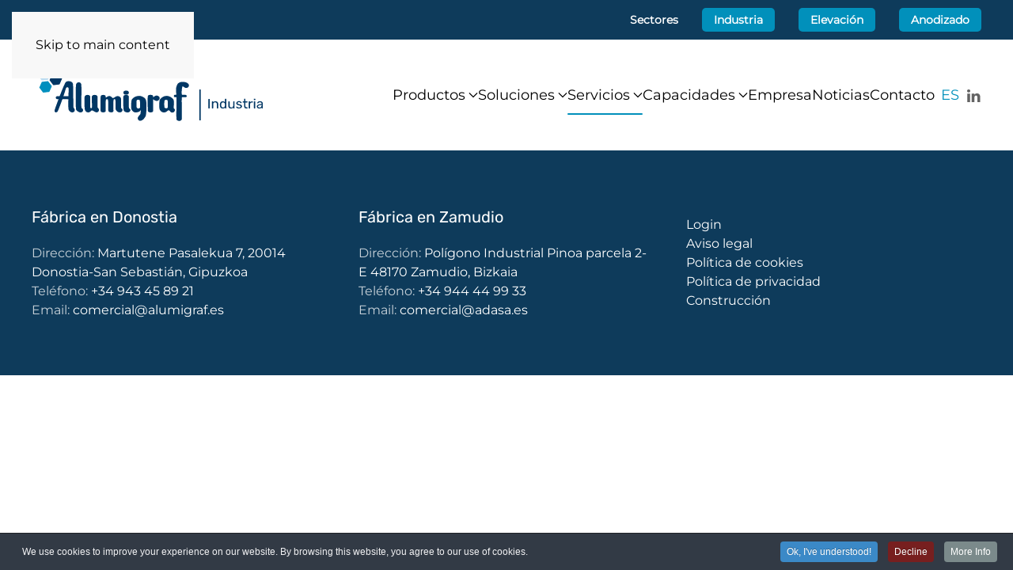

--- FILE ---
content_type: text/html; charset=utf-8
request_url: https://alumigraf.es/es/servicios?view=article&id=294&catid=2
body_size: 9500
content:
<!DOCTYPE html>
<html lang="es-es" dir="ltr">
    <head>
        <meta name="viewport" content="width=device-width, initial-scale=1">
        <link rel="icon" href="/images/design/favicon-96x96.png" sizes="any">
                <link rel="apple-touch-icon" href="/images/design/apple-icon-180x180.png">
        <meta charset="utf-8">
	<meta name="author" content="Mikel">
	<meta name="robots" content="max-snippet:-1, max-image-preview:large, max-video-preview:-1">
	<meta name="generator" content="Joomla! - Open Source Content Management">
	<title>Aviso legal - Alumigraf</title>
<link href="/media/vendor/joomla-custom-elements/css/joomla-alert.min.css?0.4.1" rel="stylesheet">
	<link href="/media/system/css/joomla-fontawesome.min.css?4.5.31" rel="preload" as="style" onload="this.onload=null;this.rel='stylesheet'">
	<link href="/templates/yootheme/css/theme.9.css?1762359212" rel="stylesheet">
	<link href="/media/plg_system_jcepro/site/css/content.min.css?86aa0286b6232c4a5b58f892ce080277" rel="stylesheet">
	<link href="/media/plg_system_jcemediabox/css/jcemediabox.min.css?7d30aa8b30a57b85d658fcd54426884a" rel="stylesheet">
	<link href="https://alumigraf.es//plugins/system/djc2yootheme/assets/custom.css" rel="stylesheet">
	<link href="/media/mod_languages/css/template.min.css?549da3" rel="stylesheet">
	<link href="/plugins/system/cookiespolicynotificationbar/assets/css/cpnb-style.min.css" rel="stylesheet" media="all">
	<style>

/* BEGIN: Cookies Policy Notification Bar - J! system plugin (Powered by: Web357.com) */
.cpnb-outer { border-color: rgba(32, 34, 38, 1); }
.cpnb-outer.cpnb-div-position-top { border-bottom-width: 1px; }
.cpnb-outer.cpnb-div-position-bottom { border-top-width: 1px; }
.cpnb-outer.cpnb-div-position-top-left, .cpnb-outer.cpnb-div-position-top-right, .cpnb-outer.cpnb-div-position-bottom-left, .cpnb-outer.cpnb-div-position-bottom-right { border-width: 1px; }
.cpnb-message { color: #F1F1F3; }
.cpnb-message a { color: #FFF }
.cpnb-button, .cpnb-button-ok, .cpnb-m-enableAllButton { -webkit-border-radius: 4px; -moz-border-radius: 4px; border-radius: 4px; font-size: 12px; color: #fff; background-color: rgba(59, 137, 199, 1); }
.cpnb-button:hover, .cpnb-button:focus, .cpnb-button-ok:hover, .cpnb-button-ok:focus, .cpnb-m-enableAllButton:hover, .cpnb-m-enableAllButton:focus { color: #fff; background-color: rgba(49, 118, 175, 1); }
.cpnb-button-decline, .cpnb-button-delete, .cpnb-button-decline-modal, .cpnb-m-DeclineAllButton { color: #fff; background-color: rgba(119, 31, 31, 1); }
.cpnb-button-decline:hover, .cpnb-button-decline:focus, .cpnb-button-delete:hover, .cpnb-button-delete:focus, .cpnb-button-decline-modal:hover, .cpnb-button-decline-modal:focus, .cpnb-m-DeclineAllButton:hover, .cpnb-m-DeclineAllButton:focus { color: #fff; background-color: rgba(175, 38, 20, 1); }
.cpnb-button-cancel, .cpnb-button-reload, .cpnb-button-cancel-modal { color: #fff; background-color: rgba(90, 90, 90, 1); }
.cpnb-button-cancel:hover, .cpnb-button-cancel:focus, .cpnb-button-reload:hover, .cpnb-button-reload:focus, .cpnb-button-cancel-modal:hover, .cpnb-button-cancel-modal:focus { color: #fff; background-color: rgba(54, 54, 54, 1); }
.cpnb-button-settings, .cpnb-button-settings-modal { color: #fff; background-color: rgba(90, 90, 90, 1); }
.cpnb-button-settings:hover, .cpnb-button-settings:focus, .cpnb-button-settings-modal:hover, .cpnb-button-settings-modal:focus { color: #fff; background-color: rgba(54, 54, 54, 1); }
.cpnb-button-more-default, .cpnb-button-more-modal { color: #fff; background-color: rgba(123, 138, 139, 1); }
.cpnb-button-more-default:hover, .cpnb-button-more-modal:hover, .cpnb-button-more-default:focus, .cpnb-button-more-modal:focus { color: #fff; background-color: rgba(105, 118, 119, 1); }
.cpnb-m-SaveChangesButton { color: #fff; background-color: rgba(133, 199, 136, 1); }
.cpnb-m-SaveChangesButton:hover, .cpnb-m-SaveChangesButton:focus { color: #fff; background-color: rgba(96, 153, 100, 1); }
@media only screen and (max-width: 600px) {
.cpnb-left-menu-toggle::after, .cpnb-left-menu-toggle-button {
content: "Categories";
}
}
/* END: Cookies Policy Notification Bar - J! system plugin (Powered by: Web357.com) */
</style>
<script src="/media/vendor/jquery/js/jquery.min.js?3.7.1"></script>
	<script src="/media/legacy/js/jquery-noconflict.min.js?504da4"></script>
	<script type="application/json" class="joomla-script-options new">{"joomla.jtext":{"ERROR":"Error","MESSAGE":"Mensaje","NOTICE":"Notificación","WARNING":"Advertencia","JCLOSE":"Cerrar","JOK":"OK","JOPEN":"Abrir"},"system.paths":{"root":"","rootFull":"https:\/\/alumigraf.es\/","base":"","baseFull":"https:\/\/alumigraf.es\/"},"csrf.token":"279b528f0781cfdac15805d71a03af44"}</script>
	<script src="/media/system/js/core.min.js?2cb912"></script>
	<script src="/media/vendor/webcomponentsjs/js/webcomponents-bundle.min.js?2.8.0" nomodule defer></script>
	<script src="/media/system/js/joomla-hidden-mail.min.js?80d9c7" type="module"></script>
	<script src="/media/system/js/messages.min.js?9a4811" type="module"></script>
	<script src="/templates/yootheme/packages/theme-analytics/app/analytics.min.js?4.5.31" defer></script>
	<script src="/templates/yootheme/vendor/assets/uikit/dist/js/uikit.min.js?4.5.31"></script>
	<script src="/templates/yootheme/vendor/assets/uikit/dist/js/uikit-icons-kojiro.min.js?4.5.31"></script>
	<script src="/templates/yootheme/js/theme.js?4.5.31"></script>
	<script src="/media/plg_system_jcemediabox/js/jcemediabox.min.js?7d30aa8b30a57b85d658fcd54426884a"></script>
	<script src="https://alumigraf.es//plugins/system/djc2yootheme/assets/custom.js"></script>
	<script src="https://alumigraf.es//plugins/system/djc2yootheme/assets/script_filters.js"></script>
	<script src="/plugins/system/cookiespolicynotificationbar/assets/js/cookies-policy-notification-bar.min.js"></script>
	<script type="application/ld+json">{"@context":"https://schema.org","@graph":[{"@type":"Organization","@id":"https://alumigraf.es/#/schema/Organization/base","name":"Alumigraf","url":"https://alumigraf.es/"},{"@type":"WebSite","@id":"https://alumigraf.es/#/schema/WebSite/base","url":"https://alumigraf.es/","name":"Alumigraf","publisher":{"@id":"https://alumigraf.es/#/schema/Organization/base"}},{"@type":"WebPage","@id":"https://alumigraf.es/#/schema/WebPage/base","url":"https://alumigraf.es/es/servicios?view=article&amp;id=294&amp;catid=2","name":"Aviso legal - Alumigraf","isPartOf":{"@id":"https://alumigraf.es/#/schema/WebSite/base"},"about":{"@id":"https://alumigraf.es/#/schema/Organization/base"},"inLanguage":"es-ES"},{"@type":"Article","@id":"https://alumigraf.es/#/schema/com_content/article/294","name":"Aviso legal","headline":"Aviso legal","inLanguage":"es-ES","isPartOf":{"@id":"https://alumigraf.es/#/schema/WebPage/base"}}]}</script>
	<script>window.yootheme ||= {}; var $theme = yootheme.theme = {"google_analytics":"G-3FFL7HJJ31","google_analytics_anonymize":"","i18n":{"close":{"label":"Close"},"totop":{"label":"Back to top"},"marker":{"label":"Open"},"navbarToggleIcon":{"label":"Abrir men\u00fa"},"paginationPrevious":{"label":"Previous page"},"paginationNext":{"label":"Pr\u00f3xima P\u00e1gina"},"searchIcon":{"toggle":"Open Search","submit":"Submit Search"},"slider":{"next":"Next slide","previous":"Previous slide","slideX":"Slide %s","slideLabel":"%s of %s"},"slideshow":{"next":"Next slide","previous":"Previous slide","slideX":"Slide %s","slideLabel":"%s of %s"},"lightboxPanel":{"next":"Next slide","previous":"Previous slide","slideLabel":"%s of %s","close":"Close"}}};</script>
	<script>jQuery(document).ready(function(){WfMediabox.init({"base":"\/","theme":"standard","width":"","height":"","lightbox":0,"shadowbox":0,"icons":1,"overlay":1,"overlay_opacity":0,"overlay_color":"","transition_speed":500,"close":2,"labels":{"close":"Close","next":"Next","previous":"Previous","cancel":"Cancel","numbers":"{{numbers}}","numbers_count":"{{current}} of {{total}}","download":"Download"},"swipe":true,"expand_on_click":true});});</script>
	<script>

// BEGIN: Cookies Policy Notification Bar - J! system plugin (Powered by: Web357.com)
var cpnb_config = {"w357_joomla_caching":0,"w357_position":"bottom","w357_show_close_x_icon":"1","w357_hide_after_time":"yes","w357_duration":"60","w357_animate_duration":"1000","w357_limit":"0","w357_message":"We use cookies to improve your experience on our website. By browsing this website, you agree to our use of cookies.","w357_display_ok_btn":"1","w357_buttonText":"Ok, I\u0027ve understood!","w357_display_decline_btn":"1","w357_buttonDeclineText":"Decline","w357_display_cancel_btn":"0","w357_buttonCancelText":"Cancel","w357_display_settings_btn":0,"w357_buttonSettingsText":"Settings","w357_buttonMoreText":"More Info","w357_buttonMoreLink":"","w357_display_more_info_btn":"1","w357_fontColor":"#F1F1F3","w357_linkColor":"#FFF","w357_fontSize":"12px","w357_backgroundColor":"rgba(50, 58, 69, 1)","w357_borderWidth":"1","w357_body_cover":"1","w357_overlay_state":"0","w357_overlay_color":"rgba(10, 10, 10, 0.3)","w357_height":"auto","w357_cookie_name":"cookiesDirective","w357_link_target":"_self","w357_popup_width":"800","w357_popup_height":"600","w357_customText":"\u003Ch1\u003ECookies Policy\u003C\/h1\u003E\u003Chr\u003E\u003Ch3\u003EGeneral Use\u003C\/h3\u003E\u003Cp\u003EWe use cookies, tracking pixels and related technologies on our website. Cookies are small data files that are served by our platform and stored on your device. Our site uses cookies dropped by us or third parties for a variety of purposes including to operate and personalize the website. Also, cookies may also be used to track how you use the site to target ads to you on other websites.\u003C\/p\u003E\u003Ch3\u003EThird Parties\u003C\/h3\u003E\u003Cp\u003EOur website employs the use the various third-party services. Through the use of our website, these services may place anonymous cookies on the Visitor\u0026apos;s browser and may send their own cookies to the Visitor\u0026apos;s cookie file. Some of these services include but are not limited to: Google, Facebook, Twitter, Adroll, MailChimp, Sucuri, Intercom and other social networks, advertising agencies, security firewalls, analytics companies and service providers. These services may also collect and use anonymous identifiers such as IP Address, HTTP Referrer, Unique Device Identifier and other non-personally identifiable information and server logs.\u003C\/p\u003E\u003Chr\u003E","w357_more_info_btn_type":"custom_text","w357_blockCookies":"1","w357_autoAcceptAfterScrolling":"0","w357_numOfScrolledPixelsBeforeAutoAccept":"300","w357_reloadPageAfterAccept":"0","w357_enableConfirmationAlerts":"0","w357_enableConfirmationAlertsForAcceptBtn":0,"w357_enableConfirmationAlertsForDeclineBtn":0,"w357_enableConfirmationAlertsForDeleteBtn":0,"w357_confirm_allow_msg":"Performing this action will enable all cookies set by this website. Are you sure that you want to enable all cookies on this website?","w357_confirm_delete_msg":"Performing this action will remove all cookies set by this website. Are you sure that you want to disable and delete all cookies from your browser?","w357_show_in_iframes":"0","w357_shortcode_is_enabled_on_this_page":0,"w357_base_url":"https:\/\/alumigraf.es\/","w357_base_ajax_url":"https:\/\/alumigraf.es\/","w357_current_url":"https:\/\/alumigraf.es\/es\/servicios","w357_always_display":"0","w357_show_notification_bar":true,"w357_expiration_cookieSettings":"365","w357_expiration_cookieAccept":"365","w357_expiration_cookieDecline":"180","w357_expiration_cookieCancel":"3","w357_accept_button_class_notification_bar":"cpnb-accept-btn","w357_decline_button_class_notification_bar":"cpnb-decline-btn","w357_cancel_button_class_notification_bar":"cpnb-cancel-btn","w357_settings_button_class_notification_bar":"cpnb-settings-btn","w357_moreinfo_button_class_notification_bar":"cpnb-moreinfo-btn","w357_accept_button_class_notification_bar_modal_window":"cpnb-accept-btn-m","w357_decline_button_class_notification_bar_modal_window":"cpnb-decline-btn-m","w357_save_button_class_notification_bar_modal_window":"cpnb-save-btn-m","w357_buttons_ordering":"[\u0022ok\u0022,\u0022decline\u0022,\u0022cancel\u0022,\u0022settings\u0022,\u0022moreinfo\u0022]"};
// END: Cookies Policy Notification Bar - J! system plugin (Powered by: Web357.com)
</script>
	<script>

// BEGIN: Cookies Policy Notification Bar - J! system plugin (Powered by: Web357.com)
var cpnb_cookiesCategories = {"cookie_categories_group0":{"cookie_category_id":"required-cookies","cookie_category_name":"Required Cookies","cookie_category_description":"The Required or Functional cookies relate to the functionality of our websites and allow us to improve the service we offer to you through our websites, for example by allowing you to carry information across pages of our website to avoid you having to re-enter information, or by recognizing your preferences when you return to our website.","cookie_category_checked_by_default":"2","cookie_category_status":"1"},"cookie_categories_group1":{"cookie_category_id":"analytical-cookies","cookie_category_name":"Analytical Cookies","cookie_category_description":"Analytical cookies allow us to recognize and to count the number of visitors to our website, to see how visitors move around the website when they are using it and to record which content viewers view and are interested in. This helps us to determine how frequently particular pages and advertisements are visited and to determine the most popular areas of our website. This helps us to improve the service which we offer to you by helping us make sure our users are finding the information they are looking for, by providing anonymized demographic data to third parties in order to target advertising more appropriately to you, and by tracking the success of advertising campaigns on our website.","cookie_category_checked_by_default":"1","cookie_category_status":"1"},"cookie_categories_group2":{"cookie_category_id":"social-media-cookies","cookie_category_name":"Social Media","cookie_category_description":"These cookies allow you to share Website content with social media platforms (e.g., Facebook, Twitter, Instagram). We have no control over these cookies as they are set by the social media platforms themselves.","cookie_category_checked_by_default":"1","cookie_category_status":"1"},"cookie_categories_group3":{"cookie_category_id":"targeted-advertising-cookies","cookie_category_name":"Targeted Advertising Cookies","cookie_category_description":"Advertising and targeting cookies are used to deliver advertisements more relevant to you, but can also limit the number of times you see an advertisement and be used to chart the effectiveness of an ad campaign by tracking users’ clicks. They can also provide security in transactions. They are usually placed by third-party advertising networks with a website operator’s permission but can be placed by the operator themselves. They can remember that you have visited a website, and this information can be shared with other organizations, including other advertisers. They cannot determine who you are though, as the data collected is never linked to your profile.","cookie_category_checked_by_default":"1","cookie_category_status":"1"}};
// END: Cookies Policy Notification Bar - J! system plugin (Powered by: Web357.com)
</script>
	<script>

// BEGIN: Cookies Policy Notification Bar - J! system plugin (Powered by: Web357.com)
var cpnb_manager = {"w357_m_modalState":"0","w357_m_floatButtonState":"1","w357_m_floatButtonPosition":"bottom_left","w357_m_HashLink":"cookies","w357_m_modal_menuItemSelectedBgColor":"rgba(200, 200, 200, 1)","w357_m_saveChangesButtonColorAfterChange":"rgba(13, 92, 45, 1)","w357_m_floatButtonIconSrc":"https:\/\/alumigraf.es\/media\/plg_system_cookiespolicynotificationbar\/icons\/cpnb-cookies-manager-icon-1-64x64.png","w357_m_FloatButtonIconType":"image","w357_m_FloatButtonIconFontAwesomeName":"fas fa-cookie-bite","w357_m_FloatButtonIconFontAwesomeSize":"fa-lg","w357_m_FloatButtonIconFontAwesomeColor":"rgba(61, 47, 44, 0.84)","w357_m_FloatButtonIconUikitName":"cog","w357_m_FloatButtonIconUikitSize":"1","w357_m_FloatButtonIconUikitColor":"rgba(61, 47, 44, 0.84)","w357_m_floatButtonText":"Cookies Manager","w357_m_modalHeadingText":"Advanced Cookie Settings","w357_m_checkboxText":"Habilitado","w357_m_lockedText":"(Locked)","w357_m_EnableAllButtonText":"Allow All Cookies","w357_m_DeclineAllButtonText":"Decline All Cookies","w357_m_SaveChangesButtonText":"Save Settings","w357_m_confirmationAlertRequiredCookies":"These cookies are strictly necessary for this website. You can\u0027t disable this category of cookies. Thank you for understanding!"};
// END: Cookies Policy Notification Bar - J! system plugin (Powered by: Web357.com)
</script>
	<script>function loadScript(a){var b=document.getElementsByTagName("head")[0],c=document.createElement("script");c.type="text/javascript",c.src="https://tracker.metricool.com/resources/be.js",c.onreadystatechange=a,c.onload=a,b.appendChild(c)}loadScript(function(){beTracker.t({hash:"32e42be05c75316a84061e4b65c7d93b"})});</script>
<script>
  UIkit.util.ready(function() {
      UIkit.util.$$('.no-loop > video').forEach(function(el) {
          el.loop = false;
      })
  });
</script>

<!-- Start of HubSpot Embed Code -->
<script type="text/javascript" id="hs-script-loader" async defer src="//js-eu1.hs-scripts.com/139586049.js"></script>
<!-- End of HubSpot Embed Code -->
	<!-- Start: Datos Estructurados de Google -->
			
<script type="application/ld+json" data-type="gsd">
{
    "@context": "https://schema.org",
    "@type": "BreadcrumbList",
    "itemListElement": [
        {
            "@type": "ListItem",
            "position": 1,
            "name": "Inicio",
            "item": "https://alumigraf.es/es"
        },
        {
            "@type": "ListItem",
            "position": 2,
            "name": "Servicios",
            "item": "https://alumigraf.es/es/servicios"
        },
        {
            "@type": "ListItem",
            "position": 3,
            "name": "Uncategorised",
            "item": "https://alumigraf.es/es/servicios?view=category&id=2"
        },
        {
            "@type": "ListItem",
            "position": 4,
            "name": "Aviso legal",
            "item": "https://alumigraf.es/es/servicios"
        }
    ]
}
</script>
			<!-- End: Datos Estructurados de Google -->

    </head>
    <body class="">

        <div class="uk-hidden-visually uk-notification uk-notification-top-left uk-width-auto">
            <div class="uk-notification-message">
                <a href="#tm-main" class="uk-link-reset">Skip to main content</a>
            </div>
        </div>

        
        
        <div class="tm-page">

                        


<header class="tm-header-mobile uk-hidden@l">


        <div uk-sticky show-on-up animation="uk-animation-slide-top" cls-active="uk-navbar-sticky" sel-target=".uk-navbar-container">
    
        <div class="uk-navbar-container">

            <div class="uk-container uk-container-expand">
                <nav class="uk-navbar" uk-navbar="{&quot;align&quot;:&quot;center&quot;,&quot;container&quot;:&quot;.tm-header-mobile &gt; [uk-sticky]&quot;,&quot;boundary&quot;:&quot;.tm-header-mobile .uk-navbar-container&quot;,&quot;target-x&quot;:&quot;.tm-header-mobile .uk-navbar&quot;}">

                                        <div class="uk-navbar-left ">

                                                    
<div class="uk-navbar-item" id="module-152">

    
    
<div class="uk-margin-remove-last-child custom" ><p><a href="/"><img src="/images/design/Alumigraf_industria.svg" alt="Alumigraf industria" width="250" /></a></p></div>

</div>

                        
                        
                        
                    </div>
                    
                    
                                        <div class="uk-navbar-right">

                                                    <a uk-toggle href="#tm-dialog-mobile" class="uk-navbar-toggle">

        
        <div uk-navbar-toggle-icon></div>

        
    </a>
                        
                                                    
                        
                    </div>
                    
                </nav>
            </div>

        </div>

        </div>
    



        <div id="tm-dialog-mobile" uk-offcanvas="container: true; overlay: true" mode="push" flip>
        <div class="uk-offcanvas-bar uk-flex uk-flex-column">

                        <button class="uk-offcanvas-close uk-close-large" type="button" uk-close uk-toggle="cls: uk-close-large; mode: media; media: @s"></button>
            
                        <div class="uk-margin-auto-bottom">
                
<div class="uk-grid uk-child-width-1-1" uk-grid>    <div>
<div class="uk-panel" id="module-tm-2">

    
    <ul class="uk-grid uk-flex-inline uk-flex-middle uk-flex-nowrap uk-grid-small">                    <li><a href="https://www.linkedin.com/company/alumigraf" class="uk-preserve-width uk-icon-link" rel="noreferrer" target="_blank"><span uk-icon="icon: linkedin;"></span></a></li>
            </ul>
</div>
</div>    <div>
<div class="uk-panel" id="module-144">

    
    
<ul class="uk-nav uk-nav-default uk-nav-accordion" uk-nav="targets: &gt; .js-accordion">
    
	<li class="item-268 js-accordion uk-parent"><a href>Productos <span uk-nav-parent-icon></span></a>
	<ul class="uk-nav-sub">

		<li class="item-220"><a href="/es/productos/paneles-de-mando">Paneles de mando</a></li>
		<li class="item-186"><a href="/es/productos/caratulas-y-teclados">Carátulas y teclados</a></li>
		<li class="item-180"><a href="/es/productos/logos-y-emblemas">Logos y emblemas</a></li>
		<li class="item-224"><a href="/es/productos/smart-labels">Smart Labels</a></li>
		<li class="item-225"><a href="/es/productos/braille">Braille</a></li>
		<li class="item-221"><a href="/es/productos/placas-metalicas-y-plasticas">Placas metálicas y plásticas</a></li>
		<li class="item-187"><a href="/es/productos/reglas-y-escalas-adasa">Reglas y escalas</a></li>
		<li class="item-223"><a href="/es/productos/embellecedores-y-portamandos">Embellecedores y portamandos</a></li>
		<li class="item-227"><a href="/es/productos/etiquetas">Etiquetas</a></li>
		<li class="item-226"><a href="/es/productos/productos-especiales-para-plv">Productos especiales para PLV</a></li>
		<li class="item-183"><a href="/es/productos/senalizacion-y-decoracion-urbana">Señalización y decoración urbana</a></li></ul></li>
	<li class="item-269 uk-parent"><a href="/es/soluciones">Soluciones <span uk-nav-parent-icon></span></a>
	<ul class="uk-nav-sub">

		<li class="item-273"><a href="/soluciones#marketing-y-branding">Marketing y branding</a></li>
		<li class="item-274"><a href="/soluciones#control-y-operacion">Control y operación</a></li>
		<li class="item-275"><a href="/soluciones#identificacion">Identificación</a></li>
		<li class="item-276"><a href="/soluciones#senalizacion-tecnica">Señalización técnica</a></li>
		<li class="item-277"><a href="/soluciones#senalizacion-de-seguridad">Señalización de seguridad</a></li>
		<li class="item-278"><a href="/soluciones#premium-packaging">Premium Packaging</a></li></ul></li>
	<li class="item-270 uk-active uk-parent"><a href="/es/servicios">Servicios <span uk-nav-parent-icon></span></a>
	<ul class="uk-nav-sub">

		<li class="item-284"><a href="/servicios#asesoramiento">Asesoramiento</a></li>
		<li class="item-285"><a href="/servicios#diseno">Diseño</a></li>
		<li class="item-286"><a href="/servicios#muestrario-y-catalogos">Muestrario y catálogos</a></li>
		<li class="item-287"><a href="/servicios#muestras-personalizadas">Muestras personalizadas</a></li>
		<li class="item-288"><a href="/servicios#certificados">Certificados</a></li></ul></li>
	<li class="item-271 js-accordion uk-parent"><a href>Capacidades <span uk-nav-parent-icon></span></a>
	<ul class="uk-nav-sub">

		<li class="item-200"><a href="/es/capacidades/impresion">Impresión</a></li>
		<li class="item-201"><a href="/es/capacidades/grabado">Grabado</a></li>
		<li class="item-202"><a href="/es/capacidades/tratamiento-y-recubrimiento-de-superficies">Tratamiento y recubrimiento de superficies</a></li>
		<li class="item-203"><a href="/es/capacidades/corte-y-mecanizado">Corte y mecanizado</a></li>
		<li class="item-204"><a href="/es/capacidades/pegado-y-fijacion">Pegado y fijación</a></li>
		<li class="item-272"><a href="/es/capacidades/manipulacion">Manipulación</a></li></ul></li>
	<li class="item-172"><a href="/es/empresa">Empresa</a></li>
	<li class="item-173"><a href="/es/noticias">Noticias</a></li>
	<li class="item-174"><a href="/es/contacto">Contacto</a></li></ul>

</div>
</div>    <div>
<div class="uk-panel" id="module-150">

    
    <div class="uk-grid tm-grid-expand uk-grid-column-small uk-child-width-1-1 uk-grid-margin">
<div class="uk-grid-item-match uk-flex-middle uk-width-1-1">
    
        
            
            
                        <div class="uk-panel uk-width-1-1">            
                
                    
<div class="uk-margin uk-text-center">
        <div class="uk-flex-middle uk-grid-small uk-child-width-auto uk-flex-center" uk-grid>    
    
                <div class="el-item">
        
        
<a class="el-content uk-button uk-button-primary uk-button-small" href="/es/">
    
        Industria    
    
</a>


                </div>
        
    
                <div class="el-item">
        
        
<a class="el-content uk-button uk-button-primary uk-button-small" href="/es/elevacion">
    
        Elevación    
    
</a>


                </div>
        
    
                <div class="el-item">
        
        
<a class="el-content uk-button uk-button-primary uk-button-small" href="/es/servicio-aluminio-anodizado">
    
        Anodizado    
    
</a>


                </div>
        
    
        </div>    
</div>

                
                        </div>            
        
    
</div></div>
</div>
</div></div>
            </div>
            
            
        </div>
    </div>
    
    
    

</header>


<div class="tm-toolbar tm-toolbar-default uk-visible@l">
    <div class="uk-container uk-flex uk-flex-middle uk-container-expand">

        
                <div class="uk-margin-auto-left">
            <div class="uk-grid-medium uk-child-width-auto uk-flex-middle" uk-grid="margin: uk-margin-small-top">
                <div>
<div class="uk-panel" id="module-174">

    
    <div class="uk-grid tm-grid-expand uk-grid-column-small uk-child-width-1-1 uk-grid-margin">
<div class="uk-grid-item-match uk-flex-middle uk-width-1-1">
    
        
            
            
                        <div class="uk-panel uk-width-1-1">            
                
                    
<div class="uk-font-primary uk-text-emphasis uk-text-right">        Sectores    </div>
                
                        </div>            
        
    
</div></div>
</div>
</div><div>
<div class="uk-panel" id="module-137">

    
    <div class="uk-grid tm-grid-expand uk-grid-column-small uk-child-width-1-1 uk-grid-margin">
<div class="uk-grid-item-match uk-flex-middle uk-width-1-1">
    
        
            
            
                        <div class="uk-panel uk-width-1-1">            
                
                    
<div class="uk-margin">
    
    
        
        
<a class="el-content uk-button uk-button-primary uk-button-small" href="/es/">
    
        Industria    
    
</a>


        
    
    
</div>

                
                        </div>            
        
    
</div></div>
</div>
</div><div>
<div class="uk-panel" id="module-173">

    
    <div class="uk-grid tm-grid-expand uk-grid-column-small uk-child-width-1-1 uk-grid-margin">
<div class="uk-grid-item-match uk-flex-middle uk-width-1-1">
    
        
            
            
                        <div class="uk-panel uk-width-1-1">            
                
                    
<div class="uk-margin">
    
    
        
        
<a class="el-content uk-button uk-button-primary uk-button-small" href="/es/elevacion">
    
        Elevación    
    
</a>


        
    
    
</div>

                
                        </div>            
        
    
</div></div>
</div>
</div><div>
<div class="uk-panel" id="module-172">

    
    <div class="uk-grid tm-grid-expand uk-grid-column-small uk-child-width-1-1 uk-grid-margin">
<div class="uk-grid-item-match uk-flex-middle uk-width-1-1">
    
        
            
            
                        <div class="uk-panel uk-width-1-1">            
                
                    
<div class="uk-margin">
    
    
        
        
<a class="el-content uk-button uk-button-primary uk-button-small" href="/es/servicio-aluminio-anodizado">
    
        Anodizado    
    
</a>


        
    
    
</div>

                
                        </div>            
        
    
</div></div>
</div>
</div>
            </div>
        </div>
        
    </div>
</div>

<header class="tm-header uk-visible@l">



        <div uk-sticky media="@l" cls-active="uk-navbar-sticky" sel-target=".uk-navbar-container">
    
        <div class="uk-navbar-container">

            <div class="uk-container uk-container-xlarge">
                <nav class="uk-navbar" uk-navbar="{&quot;align&quot;:&quot;center&quot;,&quot;container&quot;:&quot;.tm-header &gt; [uk-sticky]&quot;,&quot;boundary&quot;:&quot;.tm-header .uk-navbar-container&quot;,&quot;target-x&quot;:&quot;.tm-header .uk-navbar&quot;}">

                                        <div class="uk-navbar-left ">

                                                    
<div class="uk-navbar-item" id="module-134">

    
    
<div class="uk-margin-remove-last-child custom" ><p><a href="/"><img src="/images/design/Alumigraf_industria.svg" alt="logoAlumigraf" width="300" height="67" /></a></p></div>

</div>

                        
                        
                        
                    </div>
                    
                    
                                        <div class="uk-navbar-right">

                                                    
<ul class="uk-navbar-nav" id="module-129">
    
	<li class="item-268 uk-parent"><a role="button">Productos <span uk-navbar-parent-icon></span></a>
	<div class="uk-drop uk-navbar-dropdown uk-navbar-dropdown-width-2" mode="hover" pos="bottom-center" style="width: 600px;"><div class="uk-drop-grid uk-child-width-1-2" uk-grid><div><ul class="uk-nav uk-navbar-dropdown-nav">

		<li class="item-220"><a href="/es/productos/paneles-de-mando">Paneles de mando</a></li>
		<li class="item-186"><a href="/es/productos/caratulas-y-teclados">Carátulas y teclados</a></li>
		<li class="item-180"><a href="/es/productos/logos-y-emblemas">Logos y emblemas</a></li>
		<li class="item-224"><a href="/es/productos/smart-labels">Smart Labels</a></li>
		<li class="item-225"><a href="/es/productos/braille">Braille</a></li>
		<li class="item-221"><a href="/es/productos/placas-metalicas-y-plasticas">Placas metálicas y plásticas</a></li></ul></div><div><ul class="uk-nav uk-navbar-dropdown-nav">

		<li class="item-187"><a href="/es/productos/reglas-y-escalas-adasa">Reglas y escalas</a></li>
		<li class="item-223"><a href="/es/productos/embellecedores-y-portamandos">Embellecedores y portamandos</a></li>
		<li class="item-227"><a href="/es/productos/etiquetas">Etiquetas</a></li>
		<li class="item-226"><a href="/es/productos/productos-especiales-para-plv">Productos especiales para PLV</a></li>
		<li class="item-183"><a href="/es/productos/senalizacion-y-decoracion-urbana">Señalización y decoración urbana</a></li></ul></div></div></div></li>
	<li class="item-269 uk-parent"><a href="/es/soluciones">Soluciones <span uk-navbar-parent-icon></span></a>
	<div class="uk-drop uk-navbar-dropdown" style="width: 300px;"><div><ul class="uk-nav uk-navbar-dropdown-nav">

		<li class="item-273"><a href="/soluciones#marketing-y-branding" uk-scroll>Marketing y branding</a></li>
		<li class="item-274"><a href="/soluciones#control-y-operacion" uk-scroll>Control y operación</a></li>
		<li class="item-275"><a href="/soluciones#identificacion" uk-scroll>Identificación</a></li>
		<li class="item-276"><a href="/soluciones#senalizacion-tecnica" uk-scroll>Señalización técnica</a></li>
		<li class="item-277"><a href="/soluciones#senalizacion-de-seguridad" uk-scroll>Señalización de seguridad</a></li>
		<li class="item-278"><a href="/soluciones#premium-packaging" uk-scroll>Premium Packaging</a></li></ul></div></div></li>
	<li class="item-270 uk-active uk-parent"><a href="/es/servicios">Servicios <span uk-navbar-parent-icon></span></a>
	<div class="uk-drop uk-navbar-dropdown"><div><ul class="uk-nav uk-navbar-dropdown-nav">

		<li class="item-284"><a href="/servicios#asesoramiento" uk-scroll>Asesoramiento</a></li>
		<li class="item-285"><a href="/servicios#diseno" uk-scroll>Diseño</a></li>
		<li class="item-286"><a href="/servicios#muestrario-y-catalogos" uk-scroll>Muestrario y catálogos</a></li>
		<li class="item-287"><a href="/servicios#muestras-personalizadas" uk-scroll>Muestras personalizadas</a></li>
		<li class="item-288"><a href="/servicios#certificados" uk-scroll>Certificados</a></li></ul></div></div></li>
	<li class="item-271 uk-parent"><a role="button">Capacidades <span uk-navbar-parent-icon></span></a>
	<div class="uk-drop uk-navbar-dropdown" mode="hover" pos="bottom-center" style="width: 300px;"><div><ul class="uk-nav uk-navbar-dropdown-nav">

		<li class="item-200"><a href="/es/capacidades/impresion">Impresión</a></li>
		<li class="item-201"><a href="/es/capacidades/grabado">Grabado</a></li>
		<li class="item-202"><a href="/es/capacidades/tratamiento-y-recubrimiento-de-superficies">Tratamiento y recubrimiento de superficies</a></li>
		<li class="item-203"><a href="/es/capacidades/corte-y-mecanizado">Corte y mecanizado</a></li>
		<li class="item-204"><a href="/es/capacidades/pegado-y-fijacion">Pegado y fijación</a></li>
		<li class="item-272"><a href="/es/capacidades/manipulacion">Manipulación</a></li></ul></div></div></li>
	<li class="item-172"><a href="/es/empresa">Empresa</a></li>
	<li class="item-173"><a href="/es/noticias">Noticias</a></li>
	<li class="item-174"><a href="/es/contacto">Contacto</a></li></ul>

<div class="uk-navbar-item" id="module-132">

    
    
<div class="uk-panel mod-languages">

    
    
        <div class="uk-inline">

                                            <a tabindex="0">
                                        ES                </a>
                                                        
            <div uk-dropdown="mode: click">
                <ul class="uk-nav uk-dropdown-nav">
                                                                    <li class="uk-active">
                            <a href="https://alumigraf.es/es/servicios?view=article&id=294&catid=2">
                                                                ES                            </a>
                        </li>
                                                                                            <li >
                            <a href="/en/">
                                                                EN                            </a>
                        </li>
                                                            </ul>
            </div>

        </div>

    
    
</div>

</div>

                        
                                                    
<div class="uk-navbar-item" id="module-tm-1">

    
    <ul class="uk-grid uk-flex-inline uk-flex-middle uk-flex-nowrap uk-grid-small">                    <li><a href="https://www.linkedin.com/company/alumigraf" class="uk-preserve-width uk-icon-link" rel="noreferrer" target="_blank"><span uk-icon="icon: linkedin;"></span></a></li>
            </ul>
</div>

                        
                    </div>
                    
                </nav>
            </div>

        </div>

        </div>
    







</header>

            
            

            <main id="tm-main" >

                
                <div id="system-message-container" aria-live="polite"></div>

                

                
            </main>

            

                        <footer>
                <!-- Builder #footer -->
<div class="uk-section-secondary fs-section uk-section uk-section-">





    <div class="uk-container">
<div class="uk-grid tm-grid-expand uk-grid-margin" uk-grid>
<div class="uk-width-1-3@m">
    
        
            
            
            
                
                    
<div class="uk-h4">        Fábrica en Donostia    </div><div class="uk-panel uk-margin"><p>Dirección: <a href="https://maps.app.goo.gl/zKHoHwjywwY8DWB59" target="_blank" rel="noopener">Martutene Pasalekua 7, 20014 Donostia-San Sebastián, Gipuzkoa</a><br />Teléfono: <a href="tel:+34943458921" target="_blank" rel="noopener">+34 943 45 89 21</a><br />Email: <joomla-hidden-mail  is-link="1" is-email="1" first="Y29tZXJjaWFs" last="YWx1bWlncmFmLmVz" text="Y29tZXJjaWFsQGFsdW1pZ3JhZi5lcw==" base=""  target="_blank" rel="noopener">Esta dirección de correo electrónico está siendo protegida contra los robots de spam. Necesita tener JavaScript habilitado para poder verlo.</joomla-hidden-mail></p></div>
                
            
        
    
</div>
<div class="uk-width-1-3@m">
    
        
            
            
            
                
                    
<div class="uk-h4">        Fábrica en Zamudio    </div><div class="uk-panel uk-margin"><p>Dirección: <span><a href="https://www.google.com/maps?ll=43.279162,-2.864025&amp;z=17&amp;t=m&amp;hl=es&amp;gl=ES&amp;mapclient=embed&amp;cid=3868630262598711629">Polígono Industrial Pinoa parcela 2-E 48170 Zamudio, Bizkaia</a></span><br />Teléfono: <a href="tel:+34944449933">+34 944 44 99 33</a><br />Email: <joomla-hidden-mail  is-link="1" is-email="1" first="Y29tZXJjaWFs" last="YWRhc2EuZXM=" text="Y29tZXJjaWFsQGFkYXNhLmVz" base="" >Esta dirección de correo electrónico está siendo protegida contra los robots de spam. Necesita tener JavaScript habilitado para poder verlo.</joomla-hidden-mail></p></div>
                
            
        
    
</div>
<div class="uk-grid-item-match uk-flex-middle uk-width-1-3@m">
    
        
            
            
                        <div class="uk-panel uk-width-1-1">            
                
                    
<ul class="uk-list uk-list-collapse">
    
    
                <li class="el-item">            <div class="el-content uk-panel"><a href="/es/login" class="el-link uk-margin-remove-last-child">Login</a></div>        </li>                <li class="el-item">            <div class="el-content uk-panel"><a href="/es/aviso-legal" class="el-link uk-margin-remove-last-child">Aviso legal</a></div>        </li>                <li class="el-item">            <div class="el-content uk-panel"><a href="/es/politica-de-cookies" class="el-link uk-margin-remove-last-child">Política de cookies</a></div>        </li>                <li class="el-item">            <div class="el-content uk-panel"><a href="/es/politica-de-privacidad" class="el-link uk-margin-remove-last-child">Política de privacidad</a></div>        </li>                <li class="el-item">            <div class="el-content uk-panel"><a href="/es/servicios-para-el-sector-de-la-construccion" class="el-link uk-margin-remove-last-child">Construcción</a></div>        </li>        
    
    
</ul>
                
                        </div>            
        
    
</div></div>
    </div>




</div>            </footer>
            
        </div>

        
        

    </body>
</html>


--- FILE ---
content_type: image/svg+xml
request_url: https://alumigraf.es/images/design/Alumigraf_industria.svg
body_size: 9246
content:
<?xml version="1.0" encoding="UTF-8"?>
<svg xmlns="http://www.w3.org/2000/svg" version="1.1" viewBox="0 0 696.8 155.6">
  <defs>
    <style>
      .cls-1 {
        fill: #bcdcf1;
      }

      .cls-2 {
        fill-rule: evenodd;
      }

      .cls-2, .cls-3 {
        fill: #003764;
      }

      .cls-4 {
        fill: #008fbe;
      }
    </style>
  </defs>
  <!-- Generator: Adobe Illustrator 28.7.3, SVG Export Plug-In . SVG Version: 1.2.0 Build 164)  -->
  <g>
    <g id="Capa_1">
      <g>
        <path class="cls-1" d="M48.4,31.5c-.2.6-.9,1.1-1.5,1.1l-16.3,1.9c-.6,0-1.4-.3-1.7-.8l-9.8-13.2c-.4-.5-.5-1.3-.2-1.9l6.5-15.1c.2-.6.9-1.1,1.5-1.1l16.3-1.9c.6,0,1.4.3,1.7.8l9.8,13.2c.4.5.5,1.3.2,1.9l-6.5,15.1Z"/>
        <path class="cls-3" d="M82.3,45.4c-.2.6-.9,1.1-1.5,1.1l-16.3,1.9c-.6,0-1.4-.3-1.7-.8l-9.8-13.2c-.4-.5-.5-1.3-.2-1.9l6.5-15.1c.2-.6.9-1.1,1.5-1.1l16.3-1.9c.6,0,1.4.3,1.7.7l9.8,13.2c.4.5.5,1.3.2,1.9l-6.5,15.1Z"/>
        <path class="cls-4" d="M52.3,67.6c-.2.6-.9,1.1-1.5,1.1l-16.3,1.9c-.6,0-1.4-.3-1.7-.8l-9.8-13.2c-.4-.5-.5-1.3-.2-1.9l6.5-15.1c.2-.6.9-1.1,1.5-1.1l16.3-1.9c.6,0,1.4.3,1.7.8l9.8,13.2c.4.5.5,1.3.2,1.9l-6.5,15.1Z"/>
        <g>
          <g>
            <path class="cls-2" d="M67.3,122.9c.6-2.7,20.6-59.6,30.3-79.2,1.6-3.1,3-7.4,12-7.1,13.3.6,12,12.2,12,12.2,0,0,.9,63.2,1.2,65.7.2,1.8,2.1,3.1,3.1,5.4.4.9,1.4,5.1-1.4,7.8-2.6,2.5-6.7,1.8-8,1.5-4-.9-7.1-5.1-8.3-8.4-1.1-3-.5-38.1.3-55.4.2-3.9,1.2-10.2-3.5-10.7-4-.4-4.8,4.4-6.3,9.3-6.2,21.9-19.4,56-21.8,61.4-1.2,2.7-3.6,4.8-7.1,3.8-3.1-1-2.9-4.3-2.4-6.4Z"/>
            <path class="cls-2" d="M75.1,81.6c3.5-.4,34.5-.3,34.5-.3v9.2s-31.4-.3-34.5-.5c-1.2,0-4.3-.4-4.3-4.4,0-4.1,3.3-4,4.3-4.1Z"/>
            <path class="cls-2" d="M130.3,46.5c.6-2.3,2.4-6.6,7.9-6.6s7.1,4.2,7.5,6.4c.9,3.8-.2,66.1.5,69.4.3,1.6,2.7,2,3.9,4.2.6,1.1,1.7,3.1-.3,6.7-2.2,3.8-8,2.9-9.1,2.7-2.4-.5-9.6-4.6-10.4-8.4-1.3-6.4-1.2-69.9,0-74.5Z"/>
            <path class="cls-2" d="M155.8,82c.5-.9,2.5-4.6,8.1-4.6s7.6,3.4,7.9,4.7c.7,3.1-.4,23.5.2,30.9,0,.3-.3,4.3,2.5,4.2,2.8-.1,2.3-3,2.4-4.1.3-6.3-.9-28.3-.1-31,.4-1.5,1.9-4.7,7.8-4.7,6.2,0,8,2.9,8.6,4.6.9,2.7-.3,30.3.2,32.4.2.8,2.7,3.8,3.2,4.5.7.9,2,3.8-.1,7.2-2.3,3.6-5.7,3.5-7.2,3.2-3.5-.5-9.4-5.8-12.6-5.6-2.5,0-3.7,5.9-11.6,5.9-5.6,0-8.5-5.8-9.1-8.8-1-4.6-1.8-35.7-.2-38.7Z"/>
            <path class="cls-2" d="M202.6,81c.7-1.1,2.2-3.6,7.6-3.6s6.6,3,6.9,3.8c.6,1.4-.5,4,1.2,4,2.1,0,4.1-4.5,9.3-4.4,6.8.1,7.8,6.3,11.4,6.1,4.2-.2,6.7-5.8,13.5-6,4.6,0,8.8,3.9,9.5,6.3,1.6,6-.4,26.4.5,28.9.4,1.1,2,1.8,3.2,3.1.8,1,1.9,4.8-1.1,8.1-2.8,3-12.7,4.5-17.7-5.8-1.4-3-.3-20-1.1-28.1,0-.8-.4-3.3-2.5-3.2-2.8.1-2.8,2.2-2.9,3-1.4,10.2,0,30.9-.3,32.4-.3,1.4-1.5,3.9-6.7,3.9s-7.4-2.4-8.1-3.8c-.9-1.7-.3-22.1-1-32,0-1.5-.3-3.4-3.5-3.5-2.3,0-3.3,2.3-3.3,2.9-.3,11.3.2,30-.3,32.5-.3,1.5-1.2,3.9-7.4,3.9s-6.9-3.3-7.2-3.7c-1-1.6-.8-43.3.1-44.8Z"/>
            <path class="cls-2" d="M269.4,81c.4-1.1,2.9-3.6,7.8-3.6s7.4,2.6,7.6,3.5c.9,3.5,0,24.2.7,35.7,0,1.4,2.1,1.7,3.2,2.9,1.3,1.4,2.1,4.4-.5,7.4-2.3,2.8-5.7,2.7-7.6,2.7-5.5,0-9.6-3.3-10.6-6.6-1.1-3.8-1.6-38.7-.6-41.9Z"/>
            <path class="cls-2" d="M341,80.8c.6-1.2,1.5-3.5,7.9-3.5s6.9,2.6,7.2,3.2c1.1,2-.2,4.9.9,3.9,1.6-1.4,5.8-5.1,9.5-5.1s9.3,3,9.3,7.9-5.2,8.3-8.5,8.4c-3.4.1-9.1-3.5-10.7-5.3,0,2.4.4,33.7-.3,36-.4,1.3-2.6,3.3-7.1,3.3s-6.9-1.7-7.7-3c-1.2-2-1.6-43.5-.4-45.9Z"/>
            <path class="cls-3" d="M334.6,90.6c-2.5-5.1-11.5-10.2-18.6-10.2-12.2,0-20.4,7.2-22.4,12-.9,2.2-3.2,22.8-.2,29.2,2.4,4.9,7.3,7.9,10.8,8.1,9.3.5,15-4.4,15.9-6.6.8-1.9-.4,10.1-1.3,12.1-.4.8-5.6,5.5-7.2,9.8-.7,1.8,0,9.8,7.5,9.5,8-.3,14.8-11.7,15.7-14.6,2-6.7,4-40.7-.2-49.3ZM318.2,114.7c-.2.9-1.6,3-4.6,3.3-1.9.2-4.3-1.3-5.2-2.9-1-1.7-1.4-18.3,0-21.3,1.2-2.4,7.4-3.5,9,.6.7,1.8,1.3,18,.7,20.2Z"/>
            <path class="cls-2" d="M424.6,54.1c2-7.1,3.4-10.3,8.4-13.1,5.7-3.2,13.5-2.4,17.7-1.5,2.9.6,8,3.2,9.4,5.5,1.2,1.9,2.4,3.8.5,7.9-1.8,3.9-6.9,4.3-9.7,3.4-2.9-.9-7.3-5.4-8-4.2-2.7,4.4-3.3,24.9-1.6,25,2.4.2,9.7-.4,12,.8.6.3,1.8,1.2,1.9,2.8,0,1.7-.6,2.4-1.5,3.1-1.9,1.4-11,.3-12.7.8-1.6.5.9,61.7-.7,66.4-.5,1.5-3.2,4-7,4-4.5,0-6.9-2-7.9-3.9-1.7-2.9.5-66.7-.5-66.7-1.4,0-3.6.2-5,0-.6,0-2.6-1.2-2.6-3.5s1.6-3.6,2.4-3.7c2.2-.2,4.7.4,4.8-.2.2-1.8-1.7-16.7,0-23Z"/>
            <path class="cls-3" d="M416.8,116.3c0-3.9,1.8-19.5-.3-24.5-2.2-5.1-12.5-11.2-19.3-11.4-9.4-.4-18.6,6.3-21.3,11.8-1.6,3.4-1.8,25.1-.3,28.6,1.9,4.2,6.2,8.7,11.7,9,7.7.4,12.6-6.6,14.3-6.6,3.7,0,5.4,6.1,8.9,6.6,2.2.4,6.5.6,8.6-3,2.1-3.6,1.2-5.7.4-7.4-.6-1.2-2.7-1.9-2.7-3ZM399.3,115.3c-.5.9-1.7,2.1-4.3,2.1-2.1,0-4-.8-5-2.3-.9-1.5-1.1-18.4.2-21,1.3-2.4,7.7-2.9,8.7.3,1.1,3.5,1.2,19.1.3,20.8Z"/>
          </g>
          <path class="cls-2" d="M269.1,70.8c0-3,2.5-5.8,5.5-5.8h5.3c3,0,5.5,2.8,5.5,5.8h0c0,3-2.5,5.8-5.5,5.8h-5.3c-3,0-5.5-2.8-5.5-5.8h0Z"/>
        </g>
        <g id="Capa_1-2" data-name="Capa_1">
          <rect class="cls-3" x="492.1" y="61.4" width="4.1" height="91.9"/>
        </g>
        <g>
          <path class="cls-3" d="M519.6,117.7c-.3,0-.5,0-.7-.3s-.2-.4-.2-.7v-26.2c0-.3,0-.5.2-.7.2-.2.4-.3.7-.3h2.1c.3,0,.5,0,.7.3.2.2.2.4.2.7v26.2c0,.3,0,.5-.2.7s-.4.3-.7.3h-2.1Z"/>
          <path class="cls-3" d="M530,117.7c-.3,0-.5,0-.7-.3s-.3-.4-.3-.7v-19c0-.3,0-.5.3-.7.2-.2.4-.3.7-.3h1.9c.3,0,.5,0,.7.3.2.2.3.4.3.7v1.8c.7-.9,1.6-1.6,2.6-2.2s2.4-.9,4.1-.9,3.2.4,4.4,1.1c1.2.8,2.1,1.8,2.8,3.2.6,1.3.9,2.9.9,4.7v11.3c0,.3,0,.5-.3.7s-.4.3-.7.3h-2c-.3,0-.5,0-.7-.3-.2-.2-.3-.4-.3-.7v-11.1c0-1.9-.5-3.3-1.4-4.4-.9-1.1-2.2-1.6-4-1.6s-3,.5-4,1.6-1.5,2.5-1.5,4.4v11.1c0,.3,0,.5-.3.7-.2.2-.4.3-.7.3h-2Z"/>
          <path class="cls-3" d="M561,118.1c-1.5,0-2.7-.3-3.8-.8-1.1-.5-1.9-1.2-2.6-2.1-.7-.9-1.2-1.9-1.5-3.1-.3-1.1-.5-2.4-.6-3.6,0-.4,0-.8,0-1.2s0-.8,0-1.2c0-1.3.2-2.5.6-3.6.3-1.1.8-2.2,1.5-3.1.7-.9,1.6-1.6,2.6-2.1,1.1-.5,2.3-.8,3.8-.8s2.9.3,3.9.8c1,.6,1.9,1.3,2.6,2.1v-9.2c0-.3,0-.5.3-.7.2-.2.4-.3.7-.3h1.9c.3,0,.5,0,.7.3.2.2.3.4.3.7v26.6c0,.3,0,.5-.3.7-.2.2-.4.3-.7.3h-1.8c-.3,0-.5,0-.7-.3-.2-.2-.2-.4-.2-.7v-1.7c-.7.9-1.5,1.6-2.6,2.1s-2.4.9-4,.9ZM561.8,114.8c1.3,0,2.4-.3,3.2-.9.8-.6,1.4-1.4,1.8-2.3.4-.9.6-1.9.6-2.9,0-.4,0-.9,0-1.5s0-1.1,0-1.5c0-.9-.2-1.9-.7-2.8-.4-.9-1-1.7-1.8-2.2-.8-.6-1.9-.9-3.1-.9s-2.4.3-3.2.9c-.8.6-1.4,1.4-1.7,2.4-.3,1-.5,2-.6,3.1,0,.8,0,1.5,0,2.3,0,1.1.3,2.2.6,3.1.3,1,.9,1.8,1.7,2.4.8.6,1.9.9,3.2.9Z"/>
          <path class="cls-3" d="M584.9,118.1c-1.7,0-3.2-.4-4.3-1.1s-2.1-1.8-2.7-3.2-.9-2.9-.9-4.7v-11.3c0-.3,0-.5.3-.7.2-.2.4-.3.7-.3h2c.3,0,.5,0,.7.3.2.2.3.4.3.7v11.1c0,4,1.7,6,5.2,6s3-.5,4-1.6c1-1.1,1.5-2.5,1.5-4.4v-11.1c0-.3,0-.5.3-.7s.4-.3.7-.3h2c.3,0,.5,0,.6.3.2.2.2.4.2.7v19c0,.3,0,.5-.2.7s-.4.3-.6.3h-1.9c-.3,0-.5,0-.7-.3-.2-.2-.3-.4-.3-.7v-1.8c-.7.9-1.6,1.7-2.6,2.2-1,.6-2.4.8-4.1.8Z"/>
          <path class="cls-3" d="M608.4,118.1c-1.5,0-2.8-.2-3.8-.6-1.1-.4-1.9-.8-2.6-1.4s-1.2-1.1-1.5-1.6c-.3-.5-.5-1-.5-1.3,0-.3,0-.5.3-.7.2-.2.4-.2.6-.2h1.8c.1,0,.2,0,.3,0,0,0,.2.2.4.3.3.4.7.7,1.2,1.1.4.4,1,.7,1.6.9.6.2,1.4.4,2.3.4,1.4,0,2.5-.3,3.4-.8.9-.5,1.3-1.3,1.3-2.3s-.2-1.2-.5-1.6c-.4-.4-1-.8-1.9-1.1-.9-.3-2.2-.7-3.8-1-1.6-.4-2.9-.8-3.8-1.4-.9-.5-1.6-1.2-2-2-.4-.8-.6-1.6-.6-2.6s.3-1.9.9-2.9c.6-.9,1.4-1.7,2.6-2.3,1.1-.6,2.6-.9,4.3-.9s2.6.2,3.6.5,1.8.8,2.4,1.3c.6.5,1.1,1,1.4,1.5.3.5.5.9.5,1.3,0,.3,0,.5-.2.7-.2.2-.4.3-.6.3h-1.7c-.2,0-.3,0-.5-.1-.1,0-.2-.2-.3-.3-.3-.3-.6-.7-.9-1-.4-.3-.8-.6-1.4-.9-.6-.2-1.3-.3-2.3-.3-1.3,0-2.3.3-3,.8-.7.6-1,1.3-1,2.1s.1,1,.4,1.4c.3.4.9.8,1.7,1.1.8.3,2.1.7,3.7,1,1.8.3,3.1.8,4.2,1.4,1,.6,1.7,1.3,2.2,2,.4.8.6,1.7.6,2.7s-.3,2.1-1,3.1c-.6.9-1.6,1.7-2.9,2.2s-2.9.8-4.7.8Z"/>
          <path class="cls-3" d="M629.7,117.7c-1.5,0-2.7-.3-3.6-.9-.9-.6-1.6-1.4-2-2.4-.4-1.1-.6-2.3-.6-3.7v-10.6h-3.1c-.3,0-.5,0-.7-.3-.2-.2-.3-.4-.3-.7v-1.4c0-.3,0-.5.3-.7s.4-.3.7-.3h3.1v-6.7c0-.3,0-.5.3-.7.2-.2.4-.3.7-.3h1.9c.3,0,.5,0,.7.3s.3.4.3.7v6.7h5c.3,0,.5,0,.7.3.2.2.2.4.2.7v1.4c0,.3,0,.5-.2.7-.2.2-.4.3-.7.3h-5v10.3c0,1.3.2,2.2.6,3,.4.7,1.2,1.1,2.3,1.1h2.4c.3,0,.5,0,.7.3s.3.4.3.7v1.4c0,.3,0,.5-.3.7-.2.2-.4.3-.7.3h-2.8Z"/>
          <path class="cls-3" d="M638.2,117.7c-.3,0-.5,0-.7-.3s-.3-.4-.3-.7v-18.9c0-.3,0-.5.3-.7s.4-.3.7-.3h1.8c.3,0,.5,0,.7.3.2.2.3.4.3.7v1.8c.5-.9,1.3-1.6,2.2-2,.9-.5,2.1-.7,3.4-.7h1.6c.3,0,.5,0,.7.3.2.2.3.4.3.7v1.6c0,.3,0,.5-.3.6-.2.2-.4.2-.7.2h-2.4c-1.4,0-2.6.4-3.4,1.3-.8.8-1.2,2-1.2,3.4v11.8c0,.3,0,.5-.3.7s-.4.3-.7.3h-2Z"/>
          <path class="cls-3" d="M653,93c-.3,0-.5,0-.7-.3-.2-.2-.3-.4-.3-.7v-2.2c0-.3,0-.5.3-.7.2-.2.4-.3.7-.3h2.5c.3,0,.5,0,.7.3.2.2.3.4.3.7v2.2c0,.3,0,.5-.3.7-.2.2-.4.3-.7.3h-2.5ZM653.4,117.7c-.3,0-.5,0-.7-.3s-.3-.4-.3-.7v-19c0-.3,0-.5.3-.7.2-.2.4-.3.7-.3h1.9c.3,0,.5,0,.7.3.2.2.3.4.3.7v19c0,.3,0,.5-.3.7-.2.2-.4.3-.7.3h-1.9Z"/>
          <path class="cls-3" d="M667.9,118.1c-1.3,0-2.5-.3-3.6-.8-1.1-.5-2-1.3-2.6-2.2-.7-.9-1-1.9-1-3.1,0-1.8.7-3.3,2.2-4.4,1.5-1.1,3.4-1.8,5.8-2.2l6-.8v-1.2c0-1.3-.4-2.3-1.1-3s-1.9-1.1-3.6-1.1-2.1.2-2.9.7c-.7.5-1.3,1.1-1.6,1.8-.2.4-.4.6-.8.6h-1.8c-.3,0-.5,0-.7-.3-.1-.2-.2-.4-.2-.6,0-.4.2-.9.5-1.5.3-.6.8-1.2,1.4-1.7.6-.6,1.5-1,2.5-1.4,1-.4,2.2-.6,3.7-.6s2.9.2,4,.6c1.1.4,2,1,2.6,1.7.6.7,1.1,1.5,1.4,2.4.3.9.4,1.8.4,2.7v13c0,.3,0,.5-.3.7-.2.2-.4.3-.7.3h-1.8c-.3,0-.5,0-.7-.3s-.2-.4-.2-.7v-1.7c-.3.5-.8,1-1.4,1.4-.6.5-1.3.9-2.2,1.2-.9.3-2,.5-3.2.5ZM668.8,115.1c1.1,0,2.1-.2,3-.7s1.6-1.2,2.1-2.2c.5-1,.8-2.2.8-3.7v-1.1l-4.6.7c-1.9.3-3.3.7-4.3,1.3-1,.6-1.4,1.4-1.4,2.4s.2,1.4.7,1.9c.4.5,1,.9,1.7,1.1s1.4.4,2.1.4Z"/>
        </g>
      </g>
    </g>
  </g>
</svg>